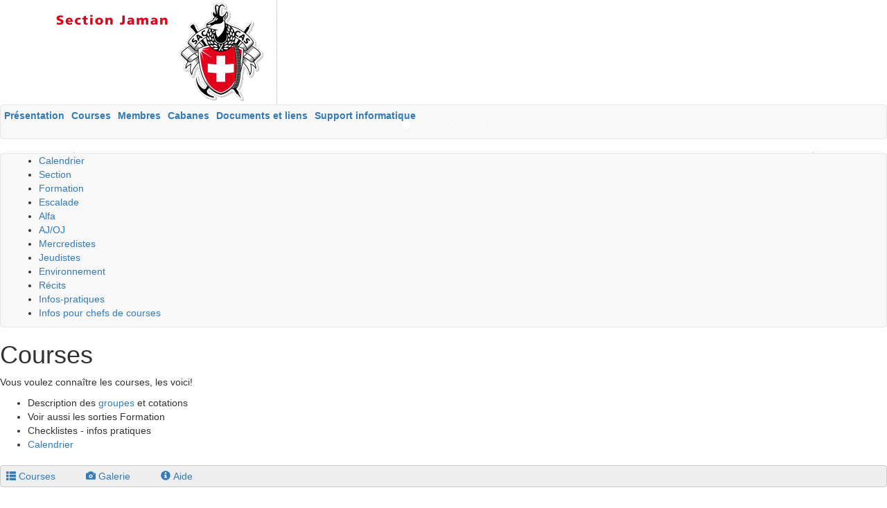

--- FILE ---
content_type: text/html; charset=utf-8
request_url: https://www.cas-jaman.ch/courses/index.php?page=member_list&touren_nummer=1786
body_size: 4331
content:
<!DOCTYPE HTML>
<html lang="fr">
	<head>
		<meta charset="utf-8">
		<title>Courses - Section Jaman</title>
		<meta name="viewport" content="width=device-width, initial-scale=1.0">
		<link href="/dropnetapps/cdn/dropnet.min.css?1600097520" rel="stylesheet" media="all">
		<link href="/dropnetcss/bootstrap/css/bootstrap.css" rel="stylesheet" media="all">
		<link href="/dropnetcss/fontawesome6/css/all.min.css" rel="stylesheet" media="all">
		<link href="/dropnetcss/fontawesome6/css/v4-shims.min.css" rel="stylesheet" media="all">
		<link href="/dropnetjavascript/menu/menuhorizontal.css" rel="stylesheet" media="all">
		<script src="/dropnetjavascript/jquery.js"></script>
		<script src="/dropnetjavascript/menu/menuhorizontal.js"></script>
		<script src="/dropnetcss/bootstrap/js/bootstrap.js"></script>
		<script src="/dropnetapps/cdn/dropnet.js?1600097545"></script>
		<link href="/dropnetapps/cdn/styles-03.min.css?1606921422" rel="stylesheet" media="all">
		<link href="/dropbox/cms/temp/styles.css?1528464835" rel="stylesheet" media="all">
		<meta name="robots" content="index, follow">
		<link rel="alternate" href="https://www.cas-jaman.ch/courses/" hreflang="fr">
		<meta name="viewport" content="width=device-width, initial-scale=1">
	</head>

	<body>
		<div class="wrapper">
			<header id="header" class="hd-Header"><div class="hd-Header_Logo">
    <a href="/index.php">
        <img class="hd-Header_LogoImg" src="/images/jaman400-trans.png" alt="cas-jaman">
    </a>
</div>
<nav class="navbar navbar-default hd-Nav">
<div class="navbar-header">
      <button type="button" class="navbar-toggle" data-toggle="collapse" data-target="#Navbar">
        <span class="icon-bar"></span>
        <span class="icon-bar"></span>
        <span class="icon-bar"></span>
      </button>
    </div>
    <div class="collapse navbar-collapse hd-Nav_links" id="Navbar">
        <div id="yui-main">
<div class="yui-b">
	<div id="firstmenu" class="yuimenubar">
	<div class="bd">
	<ul class="first-of-type">
		<li id="sel20000" class="yuimenubaritem level_2" onmouseover="menu_active('div20000', 'yuimenubaritem');" onmouseout="menu_inactive('div20000', 'yuimenubaritem');">
		<div id="div20000" class="yuimenubaritem" onclick="window.location.href='/presentation/'; return false;" style="cursor:pointer;" onmouseover="change_menu('id20000', 0, 0);" onmouseout="change_menu('id20000', 0, 0);"><a href="/presentation/">Pr&eacute;sentation</a></div>
		<div class="yuimenu" id="id20000" style="display:none" onmouseover="change_menu('id20000', 0, 0);" onmouseout="change_menu('id20000', 0, 0);">
		<div class="bd">
		<ul class="first-of-type">
			<li id="sel20001" class="yuimenuitem level_3" onmouseover="menu_active('div20001', 'yuimenuitem');" onmouseout="menu_inactive('div20001', 'yuimenuitem');">
				<div id="div20001" class="yuimenuitem" onclick="window.location.href='/presentation/'; return false;" style="cursor:pointer"><a href="/presentation/">Qui est le CAS...</a></div>
			</li>
			<li id="sel20003" class="yuimenuitem level_3" onmouseover="menu_active('div20003', 'yuimenuitem');" onmouseout="menu_inactive('div20003', 'yuimenuitem');">
				<div id="div20003" class="yuimenuitem" onclick="window.location.href='/presentation/groupes.php'; return false;" style="cursor:pointer"><a href="/presentation/groupes.php">Groupes</a></div>
			</li>
			<li id="sel20005" class="yuimenuitem level_3" onmouseover="menu_active('div20005', 'yuimenuitem');" onmouseout="menu_inactive('div20005', 'yuimenuitem');">
				<div id="div20005" class="yuimenuitem" onclick="window.location.href='/presentation/devenir-membre.php'; return false;" style="cursor:pointer"><a href="/presentation/devenir-membre.php">Devenir membre du CAS</a></div>
			</li>
			<li id="sel20006" class="yuimenuitem level_3" onmouseover="menu_active('div20006', 'yuimenuitem');" onmouseout="menu_inactive('div20006', 'yuimenuitem');">
				<div id="div20006" class="yuimenuitem" onclick="window.location.href='/presentation/comite-et-organisation.php'; return false;" style="cursor:pointer"><a href="/presentation/comite-et-organisation.php">Comit&eacute; et organisation</a></div>
			</li>
			<li id="sel20007" class="yuimenuitem level_3" onmouseover="menu_active('div20007', 'yuimenuitem');" onmouseout="menu_inactive('div20007', 'yuimenuitem');">
				<div id="div20007" class="yuimenuitem" onclick="window.location.href='/presentation/acces-au-local.php'; return false;" style="cursor:pointer"><a href="/presentation/acces-au-local.php">Acc&egrave;s au local</a></div>
			</li>
			<li id="sel20008" class="yuimenuitem level_3" onmouseover="menu_active('div20008', 'yuimenuitem');" onmouseout="menu_inactive('div20008', 'yuimenuitem');">
				<div id="div20008" class="yuimenuitem" onclick="window.location.href='/presentation/historique.php'; return false;" style="cursor:pointer"><a href="/presentation/historique.php">Historique</a></div>
			</li>
			<li id="sel20009" class="yuimenuitem level_3" onmouseover="menu_active('div20009', 'yuimenuitem');" onmouseout="menu_inactive('div20009', 'yuimenuitem');">
				<div id="div20009" class="yuimenuitem" onclick="window.location.href='/presentation/status.php'; return false;" style="cursor:pointer"><a href="/presentation/status.php">Statuts</a></div>
			</li>
			<li id="sel4120017" class="yuimenuitem level_3" onmouseover="menu_active('div4120017', 'yuimenuitem');" onmouseout="menu_inactive('div4120017', 'yuimenuitem');">
				<div id="div4120017" class="yuimenuitem" onclick="window.location.href='/contact.php'; return false;" style="cursor:pointer"><a href="/contact.php">Contact</a></div>
			</li>
		</ul>
		</div>
		</div>
		</li>
		<li id="sel30000" class="yuimenubaritem_activ level_2">
		<div id="div30000" class="yuimenubaritem_activ" onclick="window.location.href='/courses/'; return false;" style="cursor:pointer;" onmouseover="change_menu('id30000', 0, 0);" onmouseout="change_menu('id30000', 0, 0);"><a href="/courses/">Courses</a></div>
		<div class="yuimenu" id="id30000" style="display:none" onmouseover="change_menu('id30000', 0, 0);" onmouseout="change_menu('id30000', 0, 0);">
		<div class="bd">
		<ul class="first-of-type">
			<li id="sel30014" class="yuimenuitem level_3" onmouseover="menu_active('div30014', 'yuimenuitem');" onmouseout="menu_inactive('div30014', 'yuimenuitem');">
				<div id="div30014" class="yuimenuitem" onclick="window.location.href='/calendrier.php'; return false;" style="cursor:pointer"><a href="/calendrier.php">Calendrier</a></div>
			</li>
			<li id="sel31202" class="yuimenuitem level_3" onmouseover="menu_active('div31202', 'yuimenuitem');" onmouseout="menu_inactive('div31202', 'yuimenuitem');">
				<div id="div31202" class="yuimenuitem" onclick="window.location.href='/courses/section.php?page=touren&gruppe=Section-Actifs'; return false;" style="cursor:pointer"><a href="/courses/section.php?page=touren&gruppe=Section-Actifs">Section</a></div>
			</li>
			<li id="sel30002" class="yuimenuitem level_3" onmouseover="menu_active('div30002', 'yuimenuitem');" onmouseout="menu_inactive('div30002', 'yuimenuitem');">
				<div id="div30002" class="yuimenuitem" onclick="window.location.href='/courses/formation.php?page=touren&year=&typ=&gruppe=&anlasstyp=Formation&suchstring='; return false;" style="cursor:pointer"><a href="/courses/formation.php?page=touren&year=&typ=&gruppe=&anlasstyp=Formation&suchstring=">Formation</a></div>
			</li>
			<li id="sel30011" class="yuimenuitem level_3" onmouseover="menu_active('div30011', 'yuimenuitem');" onmouseout="menu_inactive('div30011', 'yuimenuitem');">
				<div id="div30011" class="yuimenuitem" onclick="window.location.href='/courses/escalade.php'; return false;" style="cursor:pointer"><a href="/courses/escalade.php">Escalade</a></div>
			</li>
			<li id="sel34232" class="yuimenuitem level_3" onmouseover="menu_active('div34232', 'yuimenuitem');" onmouseout="menu_inactive('div34232', 'yuimenuitem');">
				<div id="div34232" class="yuimenuitem" onclick="window.location.href='/courses/alfa.php?page=touren&gruppe=Alfa'; return false;" style="cursor:pointer"><a href="/courses/alfa.php?page=touren&gruppe=Alfa">Alfa</a></div>
			</li>
			<li id="sel33112" class="yuimenuitem level_3" onmouseover="menu_active('div33112', 'yuimenuitem');" onmouseout="menu_inactive('div33112', 'yuimenuitem');">
				<div id="div33112" class="yuimenuitem" onclick="window.location.href='/courses/aj-oj.php?page=touren&gruppe=AJ'; return false;" style="cursor:pointer"><a href="/courses/aj-oj.php?page=touren&gruppe=AJ">AJ/OJ</a></div>
			</li>
			<li id="sel33422" class="yuimenuitem level_3" onmouseover="menu_active('div33422', 'yuimenuitem');" onmouseout="menu_inactive('div33422', 'yuimenuitem');">
				<div id="div33422" class="yuimenuitem" onclick="window.location.href='/courses/mercredistes.php?page=touren&gruppe=Mercredistes'; return false;" style="cursor:pointer"><a href="/courses/mercredistes.php?page=touren&gruppe=Mercredistes">Mercredistes</a></div>
			</li>
			<li id="sel33432" class="yuimenuitem level_3" onmouseover="menu_active('div33432', 'yuimenuitem');" onmouseout="menu_inactive('div33432', 'yuimenuitem');">
				<div id="div33432" class="yuimenuitem" onclick="window.location.href='/courses/jeudistes.php?page=touren&gruppe=Jeudistes'; return false;" style="cursor:pointer"><a href="/courses/jeudistes.php?page=touren&gruppe=Jeudistes">Jeudistes</a></div>
			</li>
			<li id="sel6357633" class="yuimenuitem level_3" onmouseover="menu_active('div6357633', 'yuimenuitem');" onmouseout="menu_inactive('div6357633', 'yuimenuitem');">
				<div id="div6357633" class="yuimenuitem" onclick="window.location.href='/courses/environnement.php'; return false;" style="cursor:pointer"><a href="/courses/environnement.php">Environnement</a></div>
			</li>
			<li id="sel30015" class="yuimenuitem level_3" onmouseover="menu_active('div30015', 'yuimenuitem');" onmouseout="menu_inactive('div30015', 'yuimenuitem');">
				<div id="div30015" class="yuimenuitem" onclick="window.location.href='/courses/recits-de-courses.php?page=galery_overview'; return false;" style="cursor:pointer"><a href="/courses/recits-de-courses.php?page=galery_overview">R&eacute;cits</a></div>
			</li>
			<li id="sel30009" class="yuimenuitem level_3" onmouseover="menu_active('div30009', 'yuimenuitem');" onmouseout="menu_inactive('div30009', 'yuimenuitem');">
				<div id="div30009" class="yuimenuitem" onclick="window.location.href='/courses/infos-pratiques.php'; return false;" style="cursor:pointer"><a href="/courses/infos-pratiques.php">Infos-pratiques</a></div>
			</li>
			<li id="sel5607029" class="yuimenuitem level_3" onmouseover="menu_active('div5607029', 'yuimenuitem');" onmouseout="menu_inactive('div5607029', 'yuimenuitem');">
				<div id="div5607029" class="yuimenuitem" onclick="window.location.href='/courses/infos-pour-chefs-de-courses.php'; return false;" style="cursor:pointer"><a href="/courses/infos-pour-chefs-de-courses.php">Infos pour chefs de courses</a></div>
			</li>
		</ul>
		</div>
		</div>
		</li>
		<li id="sel40000" class="yuimenubaritem level_2" onmouseover="menu_active('div40000', 'yuimenubaritem');" onmouseout="menu_inactive('div40000', 'yuimenubaritem');">
		<div id="div40000" class="yuimenubaritem" onclick="window.location.href='/membres/?page=member_area'; return false;" style="cursor:pointer;" onmouseover="change_menu('id40000', 0, 0);" onmouseout="change_menu('id40000', 0, 0);"><a href="/membres/?page=member_area">Membres</a></div>
		<div class="yuimenu" id="id40000" style="display:none" onmouseover="change_menu('id40000', 0, 0);" onmouseout="change_menu('id40000', 0, 0);">
		<div class="bd">
		<ul class="first-of-type">
			<li id="sel4000121" class="yuimenuitem level_3" onmouseover="menu_active('div4000121', 'yuimenuitem');" onmouseout="menu_inactive('div4000121', 'yuimenuitem');">
				<div id="div4000121" class="yuimenuitem" onclick="window.location.href='/membres/?page=member_area'; return false;" style="cursor:pointer"><a href="/membres/?page=member_area">Mon compte</a></div>
			</li>
			<li id="sel8288033" class="yuimenuitem level_3" onmouseover="menu_active('div8288033', 'yuimenuitem');" onmouseout="menu_inactive('div8288033', 'yuimenuitem');">
				<div id="div8288033" class="yuimenuitem" onclick="window.location.href='/membres/liste-de-chefs-de-courses.php?kategorie=19'; return false;" style="cursor:pointer"><a href="/membres/liste-de-chefs-de-courses.php?kategorie=19">Liste de Chefs de courses</a></div>
			</li>
			<li id="sel3336123" class="yuimenuitem level_3" onmouseover="menu_active('div3336123', 'yuimenuitem');" onmouseout="menu_inactive('div3336123', 'yuimenuitem');">
				<div id="div3336123" class="yuimenuitem" onclick="window.location.href='/membres/liste-des-guides.php'; return false;" style="cursor:pointer"><a href="/membres/liste-des-guides.php">Liste des Guides</a></div>
			</li>
			<li id="sel7345459" class="yuimenuitem level_3" onmouseover="menu_active('div7345459', 'yuimenuitem');" onmouseout="menu_inactive('div7345459', 'yuimenuitem');">
				<div id="div7345459" class="yuimenuitem" onclick="window.location.href='/presentation/news-groupe-section.php'; return false;" style="cursor:pointer"><a href="/presentation/news-groupe-section.php">News Groupe Section</a></div>
			</li>
		</ul>
		</div>
		</div>
		</li>
		<li id="sel50000" class="yuimenubaritem level_2" onmouseover="menu_active('div50000', 'yuimenubaritem');" onmouseout="menu_inactive('div50000', 'yuimenubaritem');">
		<div id="div50000" class="yuimenubaritem" onclick="window.location.href='/cabanes/'; return false;" style="cursor:pointer;" onmouseover="change_menu('id50000', 0, 0);" onmouseout="change_menu('id50000', 0, 0);"><a href="/cabanes/">Cabanes</a></div>
		<div class="yuimenu" id="id50000" style="display:none" onmouseover="change_menu('id50000', 0, 0);" onmouseout="change_menu('id50000', 0, 0);">
		<div class="bd">
		<ul class="first-of-type">
			<li id="sel5000234" class="yuimenuitem level_3" onmouseover="menu_active('div5000234', 'yuimenuitem');" onmouseout="menu_inactive('div5000234', 'yuimenuitem');">
				<div id="div5000234" class="yuimenuitem" onclick="window.location.href='/cabanes/mont-fort.php'; return false;" style="cursor:pointer"><a href="/cabanes/mont-fort.php">Mont Fort</a></div>
			</li>
			<li id="sel5000333" class="yuimenuitem level_3" onmouseover="menu_active('div5000333', 'yuimenuitem');" onmouseout="menu_inactive('div5000333', 'yuimenuitem');">
				<div id="div5000333" class="yuimenuitem" onclick="window.location.href='/cabanes/dent-blanche.php'; return false;" style="cursor:pointer"><a href="/cabanes/dent-blanche.php">Dent Blanche</a></div>
			</li>
			<li id="sel5003907" class="yuimenuitem level_3" onmouseover="menu_active('div5003907', 'yuimenuitem');" onmouseout="menu_inactive('div5003907', 'yuimenuitem');">
				<div id="div5003907" class="yuimenuitem" onclick="window.location.href='/cabanes/bivouac-de-la-dent-blanche.php'; return false;" style="cursor:pointer"><a href="/cabanes/bivouac-de-la-dent-blanche.php">Bivouac de la Dent Blanche</a></div>
			</li>
			<li id="sel5000905" class="yuimenuitem level_3" onmouseover="menu_active('div5000905', 'yuimenuitem');" onmouseout="menu_inactive('div5000905', 'yuimenuitem');">
				<div id="div5000905" class="yuimenuitem" onclick="window.location.href='/cabanes/chalet-le-grillet.php'; return false;" style="cursor:pointer"><a href="/cabanes/chalet-le-grillet.php">Chalet Le Grillet</a></div>
			</li>
			<li id="sel5000206" class="yuimenuitem level_3" onmouseover="menu_active('div5000206', 'yuimenuitem');" onmouseout="menu_inactive('div5000206', 'yuimenuitem');">
				<div id="div5000206" class="yuimenuitem" onclick="window.location.href='/cabanes/cabane-de-jaman.php'; return false;" style="cursor:pointer"><a href="/cabanes/cabane-de-jaman.php">Cabane de Jaman</a></div>
			</li>
			<li id="sel5000401" class="yuimenuitem level_3" onmouseover="menu_active('div5000401', 'yuimenuitem');" onmouseout="menu_inactive('div5000401', 'yuimenuitem');">
				<div id="div5000401" class="yuimenuitem" onclick="window.location.href='/cabanes/cabane-des-diablerets.php'; return false;" style="cursor:pointer"><a href="/cabanes/cabane-des-diablerets.php">Cabane des Diablerets</a></div>
			</li>
		</ul>
		</div>
		</div>
		</li>
		<li id="sel60000" class="yuimenubaritem level_2" onmouseover="menu_active('div60000', 'yuimenubaritem');" onmouseout="menu_inactive('div60000', 'yuimenubaritem');">
		<div id="div60000" class="yuimenubaritem" onclick="window.location.href='/documents-et-liens/'; return false;" style="cursor:pointer;" onmouseover="change_menu('id60000', 0, 0);" onmouseout="change_menu('id60000', 0, 0);"><a href="/documents-et-liens/">Documents et liens</a></div>
		<div class="yuimenu" id="id60000" style="display:none" onmouseover="change_menu('id60000', 0, 0);" onmouseout="change_menu('id60000', 0, 0);">
		<div class="bd">
		<ul class="first-of-type">
			<li id="sel6020081" class="yuimenuitem level_3" onmouseover="menu_active('div6020081', 'yuimenuitem');" onmouseout="menu_inactive('div6020081', 'yuimenuitem');">
				<div id="div6020081" class="yuimenuitem" onclick="window.location.href='/documents-et-liens/'; return false;" style="cursor:pointer"><a href="/documents-et-liens/">Cartes &agrave; disposition</a></div>
			</li>
			<li id="sel7962281" class="yuimenuitem level_3" onmouseover="menu_active('div7962281', 'yuimenuitem');" onmouseout="menu_inactive('div7962281', 'yuimenuitem');">
				<div id="div7962281" class="yuimenuitem" onclick="window.location.href='/documents-et-liens/documents-reserves-aux-membres-login.php'; return false;" style="cursor:pointer"><a href="/documents-et-liens/documents-reserves-aux-membres-login.php">Documents r&eacute;serv&eacute;s aux membres - Login</a></div>
			</li>
			<li id="sel7298685" class="yuimenuitem level_3" onmouseover="menu_active('div7298685', 'yuimenuitem');" onmouseout="menu_inactive('div7298685', 'yuimenuitem');">
				<div id="div7298685" class="yuimenuitem" onclick="window.location.href='/documents-et-liens/environnement-pour-membres.php'; return false;" style="cursor:pointer"><a href="/documents-et-liens/environnement-pour-membres.php">Environnement - pour membres</a></div>
			</li>
			<li id="sel6020082" class="yuimenuitem level_3" onmouseover="menu_active('div6020082', 'yuimenuitem');" onmouseout="menu_inactive('div6020082', 'yuimenuitem');">
				<div id="div6020082" class="yuimenuitem" onclick="window.location.href='/documents-et-liens/livres-a-disposition.php'; return false;" style="cursor:pointer"><a href="/documents-et-liens/livres-a-disposition.php">Livres &agrave; disposition</a></div>
			</li>
			<li id="sel7525847" class="yuimenuitem level_3" onmouseover="menu_active('div7525847', 'yuimenuitem');" onmouseout="menu_inactive('div7525847', 'yuimenuitem');">
				<div id="div7525847" class="yuimenuitem" onclick="window.location.href='/documents-et-liens/marche_gratuit.php'; return false;" style="cursor:pointer"><a href="/documents-et-liens/marche_gratuit.php">March&eacute; gratuit</a></div>
			</li>
		</ul>
		</div>
		</div>
		</li>
		<li id="sel40002" class="yuimenubaritem level_2" onmouseover="menu_active('div40002', 'yuimenubaritem');" onmouseout="menu_inactive('div40002', 'yuimenubaritem');">
			<div id="div40002" class="yuimenubaritem" onclick="window.location.href='/presentation/support-informatique.php'; return false;" style="cursor:pointer"><a href="/presentation/support-informatique.php">Support informatique</a></div>
		</li>
	</ul>
	</div>
	</div>
</div>
</div>
    </div>
</nav>
<img class="dropapp-slider" src="/dropnetimages/dropbox/standard/status-wait.gif" data-interface="/cas-jaman/dropnetapps/photo/api.php" data-max="10" data-language="fr" data-link="slideshow" alt="" width="16" height="16">
			</header>
			<main class="home-Main"><nav class="navbar navbar-default ge-Nav">
    <div class="collapse navbar-collapse"><div id="unter-yui-main">
<div class="unter-yui-b">
	<div id="unter-firstmenu" class="unter-yuimenubar">
	<div class="unter-bd">
	<ul class="unter-first-of-type">
			<li id="unter-sel30014" class="unter-yuimenubaritem unter-level_3" onmouseover="menu_active('unter-div30014', 'unter-yuimenubaritem');" onmouseout="menu_inactive('unter-div30014', 'unter-yuimenubaritem');">
				<div id="unter-div30014" class="unter-yuimenubaritem" onclick="window.location.href='/calendrier.php'; return false;" style="cursor:pointer"><a href="/calendrier.php">Calendrier</a></div>
			</li>
			<li id="unter-sel31202" class="unter-yuimenubaritem unter-level_3" onmouseover="menu_active('unter-div31202', 'unter-yuimenubaritem');" onmouseout="menu_inactive('unter-div31202', 'unter-yuimenubaritem');">
				<div id="unter-div31202" class="unter-yuimenubaritem" onclick="window.location.href='/courses/section.php?page=touren&gruppe=Section-Actifs'; return false;" style="cursor:pointer"><a href="/courses/section.php?page=touren&gruppe=Section-Actifs">Section</a></div>
			</li>
			<li id="unter-sel30002" class="unter-yuimenubaritem unter-level_3" onmouseover="menu_active('unter-div30002', 'unter-yuimenubaritem');" onmouseout="menu_inactive('unter-div30002', 'unter-yuimenubaritem');">
				<div id="unter-div30002" class="unter-yuimenubaritem" onclick="window.location.href='/courses/formation.php?page=touren&year=&typ=&gruppe=&anlasstyp=Formation&suchstring='; return false;" style="cursor:pointer"><a href="/courses/formation.php?page=touren&year=&typ=&gruppe=&anlasstyp=Formation&suchstring=">Formation</a></div>
			</li>
			<li id="unter-sel30011" class="unter-yuimenubaritem unter-level_3" onmouseover="menu_active('unter-div30011', 'unter-yuimenubaritem');" onmouseout="menu_inactive('unter-div30011', 'unter-yuimenubaritem');">
				<div id="unter-div30011" class="unter-yuimenubaritem" onclick="window.location.href='/courses/escalade.php'; return false;" style="cursor:pointer"><a href="/courses/escalade.php">Escalade</a></div>
			</li>
			<li id="unter-sel34232" class="unter-yuimenubaritem unter-level_3" onmouseover="menu_active('unter-div34232', 'unter-yuimenubaritem');" onmouseout="menu_inactive('unter-div34232', 'unter-yuimenubaritem');">
				<div id="unter-div34232" class="unter-yuimenubaritem" onclick="window.location.href='/courses/alfa.php?page=touren&gruppe=Alfa'; return false;" style="cursor:pointer"><a href="/courses/alfa.php?page=touren&gruppe=Alfa">Alfa</a></div>
			</li>
			<li id="unter-sel33112" class="unter-yuimenubaritem unter-level_3" onmouseover="menu_active('unter-div33112', 'unter-yuimenubaritem');" onmouseout="menu_inactive('unter-div33112', 'unter-yuimenubaritem');">
				<div id="unter-div33112" class="unter-yuimenubaritem" onclick="window.location.href='/courses/aj-oj.php?page=touren&gruppe=AJ'; return false;" style="cursor:pointer"><a href="/courses/aj-oj.php?page=touren&gruppe=AJ">AJ/OJ</a></div>
			</li>
			<li id="unter-sel33422" class="unter-yuimenubaritem unter-level_3" onmouseover="menu_active('unter-div33422', 'unter-yuimenubaritem');" onmouseout="menu_inactive('unter-div33422', 'unter-yuimenubaritem');">
				<div id="unter-div33422" class="unter-yuimenubaritem" onclick="window.location.href='/courses/mercredistes.php?page=touren&gruppe=Mercredistes'; return false;" style="cursor:pointer"><a href="/courses/mercredistes.php?page=touren&gruppe=Mercredistes">Mercredistes</a></div>
			</li>
			<li id="unter-sel33432" class="unter-yuimenubaritem unter-level_3" onmouseover="menu_active('unter-div33432', 'unter-yuimenubaritem');" onmouseout="menu_inactive('unter-div33432', 'unter-yuimenubaritem');">
				<div id="unter-div33432" class="unter-yuimenubaritem" onclick="window.location.href='/courses/jeudistes.php?page=touren&gruppe=Jeudistes'; return false;" style="cursor:pointer"><a href="/courses/jeudistes.php?page=touren&gruppe=Jeudistes">Jeudistes</a></div>
			</li>
			<li id="unter-sel6357633" class="unter-yuimenubaritem unter-level_3" onmouseover="menu_active('unter-div6357633', 'unter-yuimenubaritem');" onmouseout="menu_inactive('unter-div6357633', 'unter-yuimenubaritem');">
				<div id="unter-div6357633" class="unter-yuimenubaritem" onclick="window.location.href='/courses/environnement.php'; return false;" style="cursor:pointer"><a href="/courses/environnement.php">Environnement</a></div>
			</li>
			<li id="unter-sel30015" class="unter-yuimenubaritem unter-level_3" onmouseover="menu_active('unter-div30015', 'unter-yuimenubaritem');" onmouseout="menu_inactive('unter-div30015', 'unter-yuimenubaritem');">
				<div id="unter-div30015" class="unter-yuimenubaritem" onclick="window.location.href='/courses/recits-de-courses.php?page=galery_overview'; return false;" style="cursor:pointer"><a href="/courses/recits-de-courses.php?page=galery_overview">R&eacute;cits</a></div>
			</li>
			<li id="unter-sel30009" class="unter-yuimenubaritem unter-level_3" onmouseover="menu_active('unter-div30009', 'unter-yuimenubaritem');" onmouseout="menu_inactive('unter-div30009', 'unter-yuimenubaritem');">
				<div id="unter-div30009" class="unter-yuimenubaritem" onclick="window.location.href='/courses/infos-pratiques.php'; return false;" style="cursor:pointer"><a href="/courses/infos-pratiques.php">Infos-pratiques</a></div>
			</li>
			<li id="unter-sel5607029" class="unter-yuimenubaritem unter-level_3" onmouseover="menu_active('unter-div5607029', 'unter-yuimenubaritem');" onmouseout="menu_inactive('unter-div5607029', 'unter-yuimenubaritem');">
				<div id="unter-div5607029" class="unter-yuimenubaritem" onclick="window.location.href='/courses/infos-pour-chefs-de-courses.php'; return false;" style="cursor:pointer"><a href="/courses/infos-pour-chefs-de-courses.php">Infos pour chefs de courses</a></div>
			</li>
	</ul>
	</div>
	</div>
</div>
</div>
    </div>
</nav>
				<section class="home-Container">
<!--cms_1-->
<!--object_7183049--><!--ckeditor--><h1>Courses</h1><p>Vous voulez conna&icirc;tre les courses, les voici!</p><ul><li>Description des&nbsp;<a href="/presentation/groupes.php">groupes</a>&nbsp;et&nbsp;cotations</li><li>Voir aussi les sorties&nbsp;Formation</li><li>Checklistes -&nbsp;infos pratiques</li><li><a href="/calendrier.php">Calendrier</a></li></ul><!--/object_7183049-->
<!--/cms_1-->
<div id="droptours-login"><a id="droptours-touren" href="https://www.cas-jaman.ch/courses/index.php?page=touren"><span class="glyphicon glyphicon-th-list" aria-hidden="true" title="Courses"></span><span class="droptours-navi-text">Courses</span></a>
 <a id="droptours-tourenberichte" href="https://www.cas-jaman.ch/courses/index.php?page=galery_overview"><span class="glyphicon glyphicon-camera" aria-hidden="true"></span><span class="droptours-navi-text">Galerie</span></a>
<a id="droptours-help" href="https://www.dropnet.ch/apps/droptours/handbuch/" target="_blank"><span class="glyphicon glyphicon-info-sign" aria-hidden="true"></span><span class="droptours-navi-text">Aide</span></a>
</div>
<div class="droptours-login-status" style=""><div id="droptours-registred" class="dropapp-address-login-status"><a id="droptours-member" href="?page=member_area"><span class="glyphicon glyphicon-log-in" aria-hidden="true"></span><span class="droptours-navi-text"> S'identifier</span></a><br>
<a id="droptours-password-recover" href="/courses/index.php?page=order_password"> <span class="glyphicon glyphicon-envelope" aria-hidden="true"></span> J'ai oublié mon mot de passe ?</a></div></div><div id="droptours-info" class="alert alert-info"><h1>Pas d'accès</h1><p>Seuls les membres inscrits ont accès à la liste des inscriptions.</p></div>
<h1>S'identifier</h1><form id="form-login" name="form" method="post" action="https://www.cas-jaman.ch/courses/index.php?page=member_area"><input type="hidden" name="backurl" value=""><div class="form-group"><div class="input-group"><span class="input-group-addon"><span class="glyphicon glyphicon-user"></span></span>
<input id="login-user" name="loginname" type="text" class="form-control" value="" placeholder="Identifiant ou N° de membre">
</div>
</div>
<div class="form-group">
<div class="input-group">
<span class="input-group-addon"><span class="glyphicon glyphicon-lock"></span></span>
<input id="login-password" maxlength="20" type="password" name="password" class="form-control" value="" placeholder="Mot de passe (par exemple date de naisssance)">
</div>
</div>
<button type="submit" class="btn btn-primary loginButton">S'identifier</button>
</form>
				</section>
			</main>
			<footer class="home-Footer"><nav class="navbar navbar-default ft-Nav">
    <div class="collapse navbar-collapse" style="display:block !important;"><div id="foot-yui-main">
<div class="foot-yui-b">
	<div id="foot-firstmenu" class="foot-yuimenubar">
	<div class="foot-bd">
	<ul class="foot-first-of-type">
		<li id="foot-sel3020003" class="foot-yuimenubaritem foot-level_2" onmouseover="menu_active('foot-div3020003', 'foot-yuimenubaritem');" onmouseout="menu_inactive('foot-div3020003', 'foot-yuimenubaritem');">
			<div id="foot-div3020003" class="foot-yuimenubaritem" onclick="window.location.href='/mention-legales.php'; return false;" style="cursor:pointer"><a href="/mention-legales.php">Mention l&eacute;gales</a></div>
		</li>
		<li id="foot-sel4980240" class="foot-yuimenubaritem foot-level_2" onmouseover="menu_active('foot-div4980240', 'foot-yuimenubaritem');" onmouseout="menu_inactive('foot-div4980240', 'foot-yuimenubaritem');">
			<div id="foot-div4980240" class="foot-yuimenubaritem" onclick="window.location.href='/contact.php'; return false;" style="cursor:pointer"><a href="/contact.php">Contact</a></div>
		</li>
	</ul>
	</div>
	</div>
</div>
</div>
    </div>
</nav>

<section class="home-Footer_CKContent">
<p style="height:10px;">&nbsp;</p>
<!--cms-->
<!--object_2183249--><!--ckeditor--><!--/object_2183249-->
<!--/cms-->
</section>
			</footer>
		</div>
	</body>
</html>


--- FILE ---
content_type: text/css
request_url: https://www.cas-jaman.ch/dropnetjavascript/menu/menuhorizontal.css
body_size: 333
content:
#yui-main, div.yuimenubar {
	position: absolute;
	width:100%;
}
ul.first-of-type {
	padding:0;
	margin:0;
}
#yui-main {
	position:absolute;
	left:0;
	top:0;
	width:100%;
}
#yui-main ul.first-of-type {
	width:auto;
}
div#firstmenu.yuimenubar {
	width:auto;
}

/*	Hauptmenues	*/
li.yuimenubaritem,
li.yuimenubaritem_activ {
	list-style-type:none;
	padding:0;
	margin: 0px;
	float:left;
}
div.yuimenubaritem,
div.yuimenubaritem_activ {
	padding:5px;
	margin:0;
	font-weight:bold;
}
/*	Untermenues	*/
li.yuimenuitem,
li.yuimenuitem_activ {
	list-style-type: none;
	padding:0;
	margin:0;
}
div.yuimenuitem, div.yuimenuitem_activ {
	margin:0;
	padding:0;
	z-index:100;
}
li.yuimenubaritem ul.first-of-type,
li.yuimenubaritem_activ ul.first-of-type {
	position:absolute;
	z-index:100;
}
div.yuimenuimage,
div.yuimenuimage_activ,
div.shop-yuimenuimage,
div.shop-yuimenuimage_activ {
	display: none;
	position: relative;
}

--- FILE ---
content_type: application/x-javascript
request_url: https://www.cas-jaman.ch/dropnetjavascript/menu/menuhorizontal.js
body_size: 772
content:
/**
 * Klasse einbauen, zur Darstellung des Untermenue Pfeils
 */
$(document).ready(function() {
	$('li.yuimenubaritem').each(function () {
		if ($(this).has('.yuimenu').length) {
			$(this).addClass('has-submenu');
		}
	})
	$('li.yuimenubaritem_activ').each(function () {
		if ($(this).has('.yuimenu').length) {
			$(this).addClass('has-submenu');
		}
	})
//	stickyMenu();
	window.onscroll = function () {
		stickyMenu();
	}
});


/**
 *	Diese Funktion blendet das Menue ein oder wieder aus. Hier wird nur
 * die id1 verwendet. Die weiteren Parameter sind nur wegen der Kompatibilitaet.
 */
function change_menu(id1, id2, click) {
	var element = document.getElementById(id1);
	if (element == null) return;
	if (element.style.display == 'none') element.style.display = 'block';
	else element.style.display = 'none';
}


/**
 *	Diese Funktion wechselt die Klasse, weil hover mit dem Explorer nur auf Links funktioniert.
 */
function menu_active(id, classname) {
	var element = document.getElementById(id);
	if (element == null) return;
	element.className = classname + '_activ';
	
	$('#' + id.replace('div', 'id')).css('display', 'block');
}


/**
 *
 */
function menu_inactive(id, classname) {
	var element = document.getElementById(id);
	if (element == null) return;
	element.className = classname;

	$('#' + id.replace('div', 'id')).css('display', 'none');
}


/**
 * Diese Funktion heftet die Navgation an den oberen Rand. Der nav-Tag mit der Klasse "navbar"
 * wird einfach um die Klasse "navbar-fixed" erweitert.
 */
function stickyMenu() {
/**
 * Beim ersten Aufruf den Offset ablegen.
 */
	if ( $('.navbar').attr('data-top') == undefined ) {
		if ($('.navbar').offset() != undefined) {
			$('.navbar').attr('data-top', $('.navbar').offset().top);
		}
	}

/**
 * Klasse "navbar-fixed" hinzufuegen
 */
	if (window.pageYOffset >= $('.navbar').attr('data-top')) {
		$('.navbar').addClass('navbar-fixed');
	}
	else {
		$('.navbar').removeClass('navbar-fixed');
	}
}


--- FILE ---
content_type: text/xml; charset=utf-8
request_url: https://www.cas-jaman.ch/cas-jaman/dropnetapps/photo/api.php?action=getItems&command=getItems&name=&album=slideshow&text=&src=&category=&link=slideshow&limit=10&language=fr
body_size: 417
content:
<?xml version="1.0" encoding="UTF-8"?>
<menu type="photos" name="slideshow" description="">
<item id="anne_4.jpeg" panorama="0" name="" description="" thumb="https://www.cas-jaman.ch/dropbox/photo/slideshow/thumbnails/anne_4.jpeg" web="https://www.cas-jaman.ch/dropbox/photo/slideshow/mysize/anne_4.jpeg" width="1221" height="300" src="https://www.cas-jaman.ch/photo/slideshow/anne_4.jpeg" /><item id="anne_5.jpeg" panorama="0" name="" description="" thumb="https://www.cas-jaman.ch/dropbox/photo/slideshow/thumbnails/anne_5.jpeg" web="https://www.cas-jaman.ch/dropbox/photo/slideshow/mysize/anne_5.jpeg" width="1221" height="300" src="https://www.cas-jaman.ch/photo/slideshow/anne_5.jpeg" /><item id="anne_7.jpeg" panorama="0" name="" description="" thumb="https://www.cas-jaman.ch/dropbox/photo/slideshow/thumbnails/anne_7.jpeg" web="https://www.cas-jaman.ch/dropbox/photo/slideshow/mysize/anne_7.jpeg" width="1221" height="300" src="https://www.cas-jaman.ch/photo/slideshow/anne_7.jpeg" /><item id="anne_9.jpeg" panorama="0" name="" description="" thumb="https://www.cas-jaman.ch/dropbox/photo/slideshow/thumbnails/anne_9.jpeg" web="https://www.cas-jaman.ch/dropbox/photo/slideshow/mysize/anne_9.jpeg" width="1221" height="300" src="https://www.cas-jaman.ch/photo/slideshow/anne_9.jpeg" /><item id="anne_18.jpeg" panorama="0" name="" description="" thumb="https://www.cas-jaman.ch/dropbox/photo/slideshow/thumbnails/anne_18.jpeg" web="https://www.cas-jaman.ch/dropbox/photo/slideshow/mysize/anne_18.jpeg" width="1221" height="300" src="https://www.cas-jaman.ch/photo/slideshow/anne_18.jpeg" /><item id="anne_23.jpeg" panorama="0" name="" description="" thumb="https://www.cas-jaman.ch/dropbox/photo/slideshow/thumbnails/anne_23.jpeg" web="https://www.cas-jaman.ch/dropbox/photo/slideshow/mysize/anne_23.jpeg" width="1370" height="336" src="https://www.cas-jaman.ch/photo/slideshow/anne_23.jpeg" /><item id="celine_8848_300.jpg" panorama="0" name="" description="" thumb="https://www.cas-jaman.ch/dropbox/photo/slideshow/thumbnails/celine_8848_300.jpg" web="https://www.cas-jaman.ch/dropbox/photo/slideshow/mysize/celine_8848_300.jpg" width="843" height="300" src="https://www.cas-jaman.ch/photo/slideshow/celine_8848_300.jpg" /><item id="ewan_1002130.jpg" panorama="0" name="" description="" thumb="https://www.cas-jaman.ch/dropbox/photo/slideshow/thumbnails/ewan_1002130.jpg" web="https://www.cas-jaman.ch/dropbox/photo/slideshow/mysize/ewan_1002130.jpg" width="1000" height="214" src="https://www.cas-jaman.ch/photo/slideshow/ewan_1002130.jpg" /><item id="ewan_20160402.jpg" panorama="0" name="" description="" thumb="https://www.cas-jaman.ch/dropbox/photo/slideshow/thumbnails/ewan_20160402.jpg" web="https://www.cas-jaman.ch/dropbox/photo/slideshow/mysize/ewan_20160402.jpg" width="1000" height="214" src="https://www.cas-jaman.ch/photo/slideshow/ewan_20160402.jpg" /><item id="ewan_20160710.jpg" panorama="0" name="" description="" thumb="https://www.cas-jaman.ch/dropbox/photo/slideshow/thumbnails/ewan_20160710.jpg" web="https://www.cas-jaman.ch/dropbox/photo/slideshow/mysize/ewan_20160710.jpg" width="1000" height="214" src="https://www.cas-jaman.ch/photo/slideshow/ewan_20160710.jpg" /></menu>
